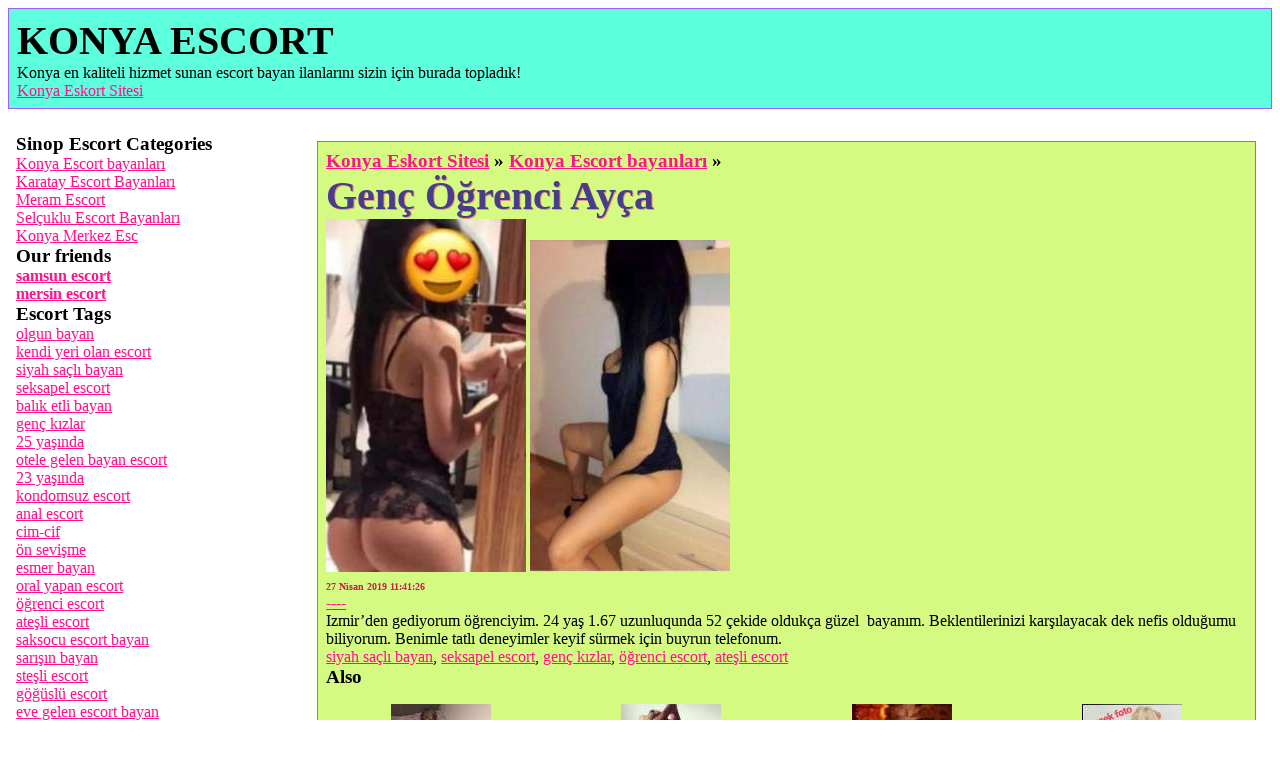

--- FILE ---
content_type: text/html; charset=UTF-8
request_url: https://www.konyanethaber.com/girl/genc-ogrenci-ayca-48
body_size: 4157
content:

    <!DOCTYPE html>
    <html lang="tr-TR">
    <head>
        <meta http-equiv="X-UA-Compatible" content="IE=edge">
	    <meta name="viewport" content="width=device-width, initial-scale=1">
        <meta http-equiv="Content-Type" content="text/html; charset=UTF-8" />
        <title>Genç Öğrenci Ayça | KONYA ESCORT</title>
        <meta name="description" content="Genç Öğrenci Ayça - Değerli ziyaretçi, sizi gerçek Konya escort bayan ilanları olan sitemizde hoş bulduk. Bize güvendiğiniz için teşekkür ederiz, çünkü biz sizin için çalışıyoruz. Burada unutulmaz bir akşam veya bütün bir geceyi geçirmek için genç kız ya da yetişkin bir bayan numaraları bulacaksınız. Konya escort bayanlarının en büyük listesi bizde! Hepinize unutulmaz anlar arzu ediyoruz!">
        <meta name="googlebot" content="noarchive">
        <link rel="amphtml" href="https://konyagirls.konyanethaber.com/amp/girl/genc-ogrenci-ayca-48">
        <meta name="keywords" content="siyah saçlı escort, siyah saçlı escort bayan, siyah saçlı bayan, koyu saçlı bayan, siyah saçli eskort, saçı siyah bayan, seksi bayan, seksapel bayan, seksi escort, seksapel escort, çekici bayan, alımlı bayan, seksi eskort, sexy escort, çok güzel bayan, çekici escort, genç escort, genç escort bayan, genç eskort, genç escort kız, öğrenci escort, üniversiteli escort, , ateşli escort, ateşli konya escort, konya escort, konya escort bayan">
        <link rel="canonical" href="https://www.konyanethaber.com/girl/genc-ogrenci-ayca-48">
        <link rel="apple-touch-icon" sizes="180x180" href="/apple-touch-icon.png">
        <link rel="icon" type="image/png" sizes="32x32" href="/favicon-32x32.png">
        <link rel="icon" type="image/png" sizes="16x16" href="/favicon-16x16.png">
        <link rel="manifest" href="/manifest.json">
		<link rel="manifest" href="/site.webmanifest">
        <link rel="mask-icon" href="/safari-pinned-tab.svg" color="#5bbad5">
        <meta name="msapplication-TileColor" content="#00aba9">
        <meta name="theme-color" content="#ffffff">
        <script type='application/ld+json'>{"@context":"http:\/\/schema.org","@type":"WebSite","@id":"#website","url":"https:\/\/www.konyanethaber.com","name":"Genç Öğrenci Ayça | KONYA ESCORT","alternateName":"KONYA ESCORT"}</script>
        <script type='application/ld+json'>{"@context":"http:\/\/schema.org","@type":"Person","url":"https:\/\/www.konyanethaber.com","sameAs":[],"@id":"#person","name":"KONYA ESCORT"}</script>
        <style>
            *{font-family: Verdana;margin: 0;padding: 0;}

            h1, h2, .hh1, .hh2{
                color: #483d8b;
                text-shadow: 1px 1px 0px #e9967a;
            }

            h1, .h1{
                font-size: 2.5em;
                font-weight: bold;
            }

            h2, h3, h5, .hh2, .hh3, .hh5{
                font-size: 1.2em;
                font-weight: bold;
            }

            time{
                font-size: 0.6rem;
                color: #c4224f;
                display: inline-block;
                font-weight: bolder;
            }


            a{
                color: #ff128e;
                text-decoration: underline;
            }

            img {
                opacity: 1;
                transition: opacity 1s;
                max-width: 100%;
            }

            img[data-src] {
                opacity: 0;
            }

            li{
                list-style: none;
            }

            body{
                background-color: #FFF;
            }

            header{
                padding: 0.5em;
                margin: 0.5em;
                border: 1px solid #a55bff;
                background-color: #5dffdd;
            }

            #content{
                display: flex;
            }

            #site-content{
                padding: 0.5em;
                margin: 0.5em;
            }

            .my-banu{
                background-color: #d5fa82;
                border: 1px solid #a55bff;
                margin: 0.5rem;
                padding: 0.5rem;
            }

            footer{
                padding: 0.5em;
                margin: 0.5em;
                color: #FFF;
                background-color: #5dffdd;
                border: 1px solid #a55bff;
            }

            footer a{
                color: #FFF;
            }

            #widget-side{
                flex: 1 30%;
                padding: 0.5em;
                margin: 0.5em;
            }

            .also{
                display: flex;
                flex-direction: row;
                flex-wrap: wrap;
                justify-content: center;
                justify-items: center;
                align-content: center;
            }

            .also div{
                margin: 0.5em;
                padding: 0.5em;
                flex: 4 18%;
                text-align: center;
            }

            .my-vitrin-img{
                width: 95%;
                max-width: 500px;
            }

            .my-vitrin{text-align: center;}

            blockquote {
                font-size: 1.5rem;
                margin: 1.5rem 0.7rem;
                padding: 0.7rem;
                color: #FFF;
                line-height: 2rem;
                background-color: #e97ae4;
            }

            blockquote:before {
                color: #c40d00;
                content: open-quote;
                font-size: 3rem;
                line-height: 0.2rem;
                margin-right: 0.5rem;
            }
            blockquote:after {
                color: #c40d00;
                content: close-quote;
                font-size: 3rem;
                line-height: 0.2rem;
                margin-left: 0.5rem;
            }

            blockquote p {
                display: inline;
            }

            .pagination li{
                display: inline-block;
                margin-right: 0.5rem;
            }

            @media only screen and (max-width:900px) {
                #content{
                    flex-wrap: wrap;
                }

                #widget-side{
                    flex: 1 100%;
                    order: 2;
                }

                #site-content{
                    flex: 1 100%;
                    order: 1;
                }
            }
	    </style>
    </head>
    <body>
    <header>
                <div>
                                <p class="h1">KONYA ESCORT</p>
                    <p class="h2">Konya en kaliteli hizmet sunan escort bayan ilanlarını sizin için burada topladık!</p>
                    </div>
        <ul>
                            <li><a href="https://www.konyanethaber.com" title="Konya Eskort Sitesi">Konya Eskort Sitesi</a></li>
                    </ul>
    </header>
    <div id="content">
        <div id="widget-side">
            <h5 itemprop="name">Sinop Escort Categories</h5>
<ul itemscope itemtype="http://schema.org/SiteNavigationElement">
    <li><a itemprop="url" href="https://www.konyanethaber.com/cat/konya-bayanlari"><span itemprop="name">Konya Escort bayanları</span></a></li><li><a itemprop="url" href="https://www.konyanethaber.com/cat/karatay-bayanlari"><span itemprop="name">Karatay Escort Bayanları</span></a></li><li><a itemprop="url" href="https://www.konyanethaber.com/cat/meram-bayanlari"><span itemprop="name">Meram Escort</span></a></li><li><a itemprop="url" href="https://www.konyanethaber.com/cat/selcuklu-bayanlari"><span itemprop="name">Selçuklu Escort Bayanları</span></a></li><li><a itemprop="url" href="https://www.konyanethaber.com/cat/konya-merkez-bayanlari"><span itemprop="name">Konya Merkez Esc</span></a></li></ul>
    <h5 itemprop="name">Our friends</h5>
    <ul itemscope itemtype="http://schema.org/SiteNavigationElement">
        <li><a href="https://www.samsunescortbayan.biz/"><strong>samsun escort</strong></a></li>
        <li><a href="https://www.mersinforum.net/"><strong>mersin escort</strong></a></li>
    </ul>
    <!--<h5 itemprop="name">Escort Blog</h5>-->
<!--<ul itemscope itemtype="http://schema.org/SiteNavigationElement">-->
<!--    --><!--</ul>-->
<h5 itemprop="name">Escort Tags</h5>
<ul class="tags" itemscope itemtype="http://schema.org/SiteNavigationElement">
    <li><a itemprop="url" href="https://www.konyanethaber.com/tag/olgun-bayan" rel="nofollow"><span itemprop="name">olgun bayan</span></a></li><li><a itemprop="url" href="https://www.konyanethaber.com/tag/kendi-yeri-olan-escort" rel="nofollow"><span itemprop="name">kendi yeri olan escort</span></a></li><li><a itemprop="url" href="https://www.konyanethaber.com/tag/siyah-sacli-bayan" rel="nofollow"><span itemprop="name">siyah saçlı bayan</span></a></li><li><a itemprop="url" href="https://www.konyanethaber.com/tag/seksapel-escort" rel="nofollow"><span itemprop="name">seksapel escort</span></a></li><li><a itemprop="url" href="https://www.konyanethaber.com/tag/balik-etli-bayan" rel="nofollow"><span itemprop="name">balık etli bayan</span></a></li><li><a itemprop="url" href="https://www.konyanethaber.com/tag/genc-kizlar" rel="nofollow"><span itemprop="name">genç kızlar</span></a></li><li><a itemprop="url" href="https://www.konyanethaber.com/tag/25-yasinda" rel="nofollow"><span itemprop="name">25 yaşında</span></a></li><li><a itemprop="url" href="https://www.konyanethaber.com/tag/otele-gelen-bayan-escort" rel="nofollow"><span itemprop="name">otele gelen bayan escort</span></a></li><li><a itemprop="url" href="https://www.konyanethaber.com/tag/23-yasinda" rel="nofollow"><span itemprop="name">23 yaşında</span></a></li><li><a itemprop="url" href="https://www.konyanethaber.com/tag/kondomsuz-escort" rel="nofollow"><span itemprop="name">kondomsuz escort</span></a></li><li><a itemprop="url" href="https://www.konyanethaber.com/tag/anal-escort" rel="nofollow"><span itemprop="name">anal escort</span></a></li><li><a itemprop="url" href="https://www.konyanethaber.com/tag/cim-cif" rel="nofollow"><span itemprop="name">cim-cif</span></a></li><li><a itemprop="url" href="https://www.konyanethaber.com/tag/on-sevisme" rel="nofollow"><span itemprop="name">ön sevişme</span></a></li><li><a itemprop="url" href="https://www.konyanethaber.com/tag/esmer-bayan" rel="nofollow"><span itemprop="name">esmer bayan</span></a></li><li><a itemprop="url" href="https://www.konyanethaber.com/tag/oral-yapan-escort" rel="nofollow"><span itemprop="name">oral yapan escort</span></a></li><li><a itemprop="url" href="https://www.konyanethaber.com/tag/ogrenci-escort" rel="nofollow"><span itemprop="name">öğrenci escort</span></a></li><li><a itemprop="url" href="https://www.konyanethaber.com/tag/atesli-escort" rel="nofollow"><span itemprop="name">ateşli escort</span></a></li><li><a itemprop="url" href="https://www.konyanethaber.com/tag/saksocu-escort-bayan" rel="nofollow"><span itemprop="name">saksocu escort bayan</span></a></li><li><a itemprop="url" href="https://www.konyanethaber.com/tag/sarisin-bayan" rel="nofollow"><span itemprop="name">sarışın bayan</span></a></li><li><a itemprop="url" href="https://www.konyanethaber.com/tag/stesli-escort" rel="nofollow"><span itemprop="name">steşli escort</span></a></li><li><a itemprop="url" href="https://www.konyanethaber.com/tag/goguslu-escort" rel="nofollow"><span itemprop="name">göğüslü escort</span></a></li><li><a itemprop="url" href="https://www.konyanethaber.com/tag/eve-gelen-escort-bayan" rel="nofollow"><span itemprop="name">eve gelen escort bayan</span></a></li><li><a itemprop="url" href="https://www.konyanethaber.com/tag/turbanli-escort" rel="nofollow"><span itemprop="name">türbanlı escort</span></a></li><li><a itemprop="url" href="https://www.konyanethaber.com/tag/masoz-escort" rel="nofollow"><span itemprop="name">masöz escort</span></a></li><li><a itemprop="url" href="https://www.konyanethaber.com/tag/fantazi-escort" rel="nofollow"><span itemprop="name">fantazi escort</span></a></li><li><a itemprop="url" href="https://www.konyanethaber.com/tag/orijinal-fotolar" rel="nofollow"><span itemprop="name">orijinal fotolar</span></a></li><li><a itemprop="url" href="https://www.konyanethaber.com/tag/grup-escort" rel="nofollow"><span itemprop="name">grup escort</span></a></li><li><a itemprop="url" href="https://www.konyanethaber.com/tag/yabanci-escort" rel="nofollow"><span itemprop="name">yabanci escort</span></a></li><li><a itemprop="url" href="https://www.konyanethaber.com/tag/travesti-escort" rel="nofollow"><span itemprop="name">travesti escort</span></a></li><li><a itemprop="url" href="https://www.konyanethaber.com/tag/beyaz-tenli" rel="nofollow"><span itemprop="name">beyaz tenli</span></a></li><li><a itemprop="url" href="https://www.konyanethaber.com/tag/kumral-sacli" rel="nofollow"><span itemprop="name">kumral saçlı</span></a></li><li><a itemprop="url" href="https://www.konyanethaber.com/tag/konya-karatay-eve-gelen-escort" rel="nofollow"><span itemprop="name">konya karatay eve gelen escort</span></a></li><li><a itemprop="url" href="https://www.konyanethaber.com/tag/22-yasinda-escort" rel="nofollow"><span itemprop="name">22 yaşında escort</span></a></li><li><a itemprop="url" href="https://www.konyanethaber.com/tag/evi-olan-escort" rel="nofollow"><span itemprop="name">evi olan escort</span></a></li></ul>
        </div>
        <div id="site-content">
            <div class="my-banu">
    <div>
        <div itemscope itemtype="http://schema.org/BreadcrumbList">
            <h3>
                <a href="https://www.konyanethaber.com">Konya Eskort Sitesi</a> &raquo;
                <a href="https://www.konyanethaber.com/cat/konya-bayanlari/">Konya Escort bayanları</a> &raquo;
            </h3>
            <h1><strong>Genç Öğrenci Ayça</strong></h1>
        </div>
        <div>
                            <a href="https://www.konyanethaber.com/uploads/genc-ogrenci-ayca-48-1.jpg"><img data-src="https://www.konyanethaber.com/uploads/200/genc-ogrenci-ayca-48-1.jpg" alt="Genç Öğrenci Ayça"/></a>
                                <a href="https://www.konyanethaber.com/uploads/genc-ogrenci-ayca-48-2.jpg"><img data-src="https://www.konyanethaber.com/uploads/200/genc-ogrenci-ayca-48-2.jpg" alt="Genç Öğrenci Ayça"/></a>
                        </div>
        <time datetime="2019-04-27 11:41:26">27 Nisan 2019 11:41:26</time>
        <div>
            <a href="tel:----">----</a>
        </div>
        <div>
            <p>Izmir’den gediyorum öğrenciyim. 24 yaş 1.67 uzunluqunda 52 çekide oldukça güzel &nbsp;bayanım. Beklentilerinizi karşılayacak dek nefis olduğumu biliyorum. Benimle tatlı deneyimler keyif sürmek için buyrun telefonum.</p>        </div>
        <div class="tags">
                                <a rel="tag" href="https://www.konyanethaber.com/tag/siyah-sacli-bayan">siyah saçlı bayan</a>,
                                <a rel="tag" href="https://www.konyanethaber.com/tag/seksapel-escort">seksapel escort</a>,
                                <a rel="tag" href="https://www.konyanethaber.com/tag/genc-kizlar">genç kızlar</a>,
                                <a rel="tag" href="https://www.konyanethaber.com/tag/ogrenci-escort">öğrenci escort</a>,
                                    <a rel="tag" href="https://www.konyanethaber.com/tag/atesli-escort">ateşli escort</a>
                                </div>
        <div>
            <div>
	<h3>Also</h3>
        <div class="also">
    <div>
                        <a href="https://www.konyanethaber.com/girl/konya-seksi-escort-derin-50">
                            <img data-src="https://www.konyanethaber.com/uploads/100/konya-seksi-escort-derin-50-1.jpg" alt="Konya seksi escort Derin"/>
                        </a>
                        <p><a href="https://www.konyanethaber.com/girl/konya-seksi-escort-derin-50">
                            Konya seksi escort Derin
                        </a></p>
                    </div><div>
                        <a href="https://www.konyanethaber.com/girl/konya-escort-ninel-51">
                            <img data-src="https://www.konyanethaber.com/uploads/100/konya-escort-ninel-51-1.jpg" alt="Konya escort Ninel"/>
                        </a>
                        <p><a href="https://www.konyanethaber.com/girl/konya-escort-ninel-51">
                            Konya escort Ninel
                        </a></p>
                    </div><div>
                        <a href="https://www.konyanethaber.com/girl/konya-escort-bayan-leyla-54">
                            <img data-src="https://www.konyanethaber.com/uploads/100/konya-escort-bayan-leyla-54-2.jpg" alt="Konya Escort bayan Leyla"/>
                        </a>
                        <p><a href="https://www.konyanethaber.com/girl/konya-escort-bayan-leyla-54">
                            Konya Escort bayan Leyla
                        </a></p>
                    </div><div>
                        <a href="https://www.konyanethaber.com/girl/seksi-konya-escort-sevgi-55">
                            <img data-src="https://www.konyanethaber.com/uploads/100/seksi-konya-escort-sevgi-55-1.jpg" alt="Seksi Konya escort Sevgi"/>
                        </a>
                        <p><a href="https://www.konyanethaber.com/girl/seksi-konya-escort-sevgi-55">
                            Seksi Konya escort Sevgi
                        </a></p>
                    </div><div>
                        <a href="https://www.konyanethaber.com/girl/seksi-konya-bayan-beyza-sinirsiz-56">
                            <img data-src="https://www.konyanethaber.com/uploads/100/seksi-konya-bayan-beyza-sinirsiz-56-1.jpg" alt="Seksi Konya bayan Beyza sınırsız"/>
                        </a>
                        <p><a href="https://www.konyanethaber.com/girl/seksi-konya-bayan-beyza-sinirsiz-56">
                            Seksi Konya bayan Beyza sınırsız
                        </a></p>
                    </div>        </div>
    </div>
        </div>
    </div>
</div>        </div>
    </div>
    <footer>
        <ul>
                        <li><a href="https://www.konyanethaber.com/sitemap.xml" title="sitemap">sitemap</a></li>
        </ul>
    </footer>
    <script>
        window.addEventListener('load', function() {
            [].forEach.call(document.querySelectorAll('img[data-src]'), function(img) {
                img.setAttribute('src', img.getAttribute('data-src'));
                img.onload = function() {
                    img.removeAttribute('data-src');
                };
            });
        });

        if ('serviceWorker' in navigator) {
         window.addEventListener('load', function() {
           navigator.serviceWorker.register('/sw.js').then(
             function(registration) {
               // Registration was successful
               console.log('ServiceWorker registration successful with scope: ', registration.scope); },
             function(err) {
               // registration failed :(
               console.log('ServiceWorker registration failed: ', err);
             });
         });
        }
	</script>
    <!-- Yandex.Metrika counter -->
    <script type="text/javascript" >
        (function(m,e,t,r,i,k,a){m[i]=m[i]||function(){(m[i].a=m[i].a||[]).push(arguments)};
            m[i].l=1*new Date();k=e.createElement(t),a=e.getElementsByTagName(t)[0],k.async=1,k.src=r,a.parentNode.insertBefore(k,a)})
        (window, document, "script", "https://mc.yandex.ru/metrika/tag.js", "ym");

        ym(52736653, "init", {
            clickmap:true,
            trackLinks:true,
            accurateTrackBounce:true
        });
    </script>
    <noscript><div><img src="https://mc.yandex.ru/watch/52736653" style="position:absolute; left:-9999px;" alt="" /></div></noscript>
    <!-- /Yandex.Metrika counter -->
    </body>
    </html>
